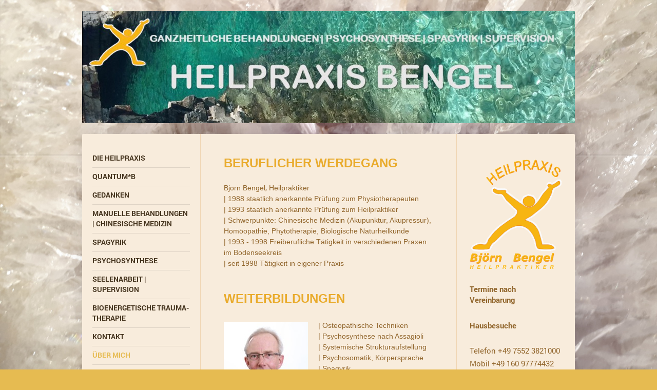

--- FILE ---
content_type: text/html; charset=UTF-8
request_url: https://www.heilpraxis-bengel.de/%C3%BCber-mich/
body_size: 7535
content:
<!DOCTYPE html>
<html lang="de"  ><head prefix="og: http://ogp.me/ns# fb: http://ogp.me/ns/fb# business: http://ogp.me/ns/business#">
    <meta http-equiv="Content-Type" content="text/html; charset=utf-8"/>
    <meta name="generator" content="IONOS MyWebsite"/>
        
    <link rel="dns-prefetch" href="//cdn.website-start.de/"/>
    <link rel="dns-prefetch" href="//103.mod.mywebsite-editor.com"/>
    <link rel="dns-prefetch" href="https://103.sb.mywebsite-editor.com/"/>
    <link rel="shortcut icon" href="//cdn.website-start.de/favicon.ico"/>
        <title>Heilpraxis Bengel - ÜBER MICH</title>
    <style type="text/css">@media screen and (max-device-width: 1024px) {.diyw a.switchViewWeb {display: inline !important;}}</style>
    <style type="text/css">@media screen and (min-device-width: 1024px) {
            .mediumScreenDisabled { display:block }
            .smallScreenDisabled { display:block }
        }
        @media screen and (max-device-width: 1024px) { .mediumScreenDisabled { display:none } }
        @media screen and (max-device-width: 568px) { .smallScreenDisabled { display:none } }
                @media screen and (min-width: 1024px) {
            .mobilepreview .mediumScreenDisabled { display:block }
            .mobilepreview .smallScreenDisabled { display:block }
        }
        @media screen and (max-width: 1024px) { .mobilepreview .mediumScreenDisabled { display:none } }
        @media screen and (max-width: 568px) { .mobilepreview .smallScreenDisabled { display:none } }</style>
    <meta name="viewport" content="width=device-width, initial-scale=1, maximum-scale=1, minimal-ui"/>

<meta name="format-detection" content="telephone=no"/>
        <meta name="keywords" content="Spagyrik, Akupuktur, Traumatherapie, Bioenergetik, Chinesische Medizin"/>
            <meta name="description" content="Neue Seite"/>
            <meta name="robots" content="index,follow"/>
        <link href="//cdn.website-start.de/templates/2040/style.css?1763478093678" rel="stylesheet" type="text/css"/>
    <link href="https://www.heilpraxis-bengel.de/s/style/theming.css?1706693272" rel="stylesheet" type="text/css"/>
    <link href="//cdn.website-start.de/app/cdn/min/group/web.css?1763478093678" rel="stylesheet" type="text/css"/>
<link href="//cdn.website-start.de/app/cdn/min/moduleserver/css/de_DE/common,shoppingbasket?1763478093678" rel="stylesheet" type="text/css"/>
    <link href="//cdn.website-start.de/app/cdn/min/group/mobilenavigation.css?1763478093678" rel="stylesheet" type="text/css"/>
    <link href="https://103.sb.mywebsite-editor.com/app/logstate2-css.php?site=111287468&amp;t=1768970146" rel="stylesheet" type="text/css"/>

<script type="text/javascript">
    /* <![CDATA[ */
var stagingMode = '';
    /* ]]> */
</script>
<script src="https://103.sb.mywebsite-editor.com/app/logstate-js.php?site=111287468&amp;t=1768970146"></script>

    <link href="//cdn.website-start.de/templates/2040/print.css?1763478093678" rel="stylesheet" media="print" type="text/css"/>
    <script type="text/javascript">
    /* <![CDATA[ */
    var systemurl = 'https://103.sb.mywebsite-editor.com/';
    var webPath = '/';
    var proxyName = '';
    var webServerName = 'www.heilpraxis-bengel.de';
    var sslServerUrl = 'https://www.heilpraxis-bengel.de';
    var nonSslServerUrl = 'http://www.heilpraxis-bengel.de';
    var webserverProtocol = 'http://';
    var nghScriptsUrlPrefix = '//103.mod.mywebsite-editor.com';
    var sessionNamespace = 'DIY_SB';
    var jimdoData = {
        cdnUrl:  '//cdn.website-start.de/',
        messages: {
            lightBox: {
    image : 'Bild',
    of: 'von'
}

        },
        isTrial: 0,
        pageId: 925854708    };
    var script_basisID = "111287468";

    diy = window.diy || {};
    diy.web = diy.web || {};

        diy.web.jsBaseUrl = "//cdn.website-start.de/s/build/";

    diy.context = diy.context || {};
    diy.context.type = diy.context.type || 'web';
    /* ]]> */
</script>

<script type="text/javascript" src="//cdn.website-start.de/app/cdn/min/group/web.js?1763478093678" crossorigin="anonymous"></script><script type="text/javascript" src="//cdn.website-start.de/s/build/web.bundle.js?1763478093678" crossorigin="anonymous"></script><script type="text/javascript" src="//cdn.website-start.de/app/cdn/min/group/mobilenavigation.js?1763478093678" crossorigin="anonymous"></script><script src="//cdn.website-start.de/app/cdn/min/moduleserver/js/de_DE/common,shoppingbasket?1763478093678"></script>
<script type="text/javascript" src="https://cdn.website-start.de/proxy/apps/static/resource/dependencies/"></script><script type="text/javascript">
                    if (typeof require !== 'undefined') {
                        require.config({
                            waitSeconds : 10,
                            baseUrl : 'https://cdn.website-start.de/proxy/apps/static/js/'
                        });
                    }
                </script><script type="text/javascript" src="//cdn.website-start.de/app/cdn/min/group/pfcsupport.js?1763478093678" crossorigin="anonymous"></script>    <meta property="og:type" content="business.business"/>
    <meta property="og:url" content="https://www.heilpraxis-bengel.de/über-mich/"/>
    <meta property="og:title" content="Heilpraxis Bengel - ÜBER MICH"/>
            <meta property="og:description" content="Neue Seite"/>
                <meta property="og:image" content="https://www.heilpraxis-bengel.de/s/misc/logo.png?t=1766948512"/>
        <meta property="business:contact_data:country_name" content="Deutschland"/>
    <meta property="business:contact_data:street_address" content="Holbeinstrasse  5"/>
    <meta property="business:contact_data:locality" content="Ravensburg"/>
    
    <meta property="business:contact_data:email" content="info@heilpraxis-bengel.de"/>
    <meta property="business:contact_data:postal_code" content="88212"/>
    <meta property="business:contact_data:phone_number" content="+49 160 97774432"/>
    
    
</head>


<body class="body diyBgActive  cc-pagemode-default diyfeSidebarRight diy-market-de_DE" data-pageid="925854708" id="page-925854708">
    
    <div class="diyw">
        <div class="diyweb diywebSingleNav">
	<div class="diywebContainer">
		<div class="diyfeMobileNav">
		
<nav id="diyfeMobileNav" class="diyfeCA diyfeCA1" role="navigation">
    <a title="Navigation aufklappen/zuklappen">Navigation aufklappen/zuklappen</a>
    <ul class="mainNav1"><li class=" hasSubNavigation"><a data-page-id="925853780" href="https://www.heilpraxis-bengel.de/" class=" level_1"><span>DIE HEILPRAXIS</span></a></li><li class=" hasSubNavigation"><a data-page-id="925854101" href="https://www.heilpraxis-bengel.de/quantum-b/" class=" level_1"><span>QUANTUM*B</span></a></li><li class=" hasSubNavigation"><a data-page-id="925854098" href="https://www.heilpraxis-bengel.de/gedanken/" class=" level_1"><span>GEDANKEN</span></a></li><li class=" hasSubNavigation"><a data-page-id="925855047" href="https://www.heilpraxis-bengel.de/manuelle-behandlungen-chinesische-medizin/" class=" level_1"><span>MANUELLE BEHANDLUNGEN | CHINESISCHE MEDIZIN</span></a></li><li class=" hasSubNavigation"><a data-page-id="925854104" href="https://www.heilpraxis-bengel.de/spagyrik/" class=" level_1"><span>SPAGYRIK</span></a></li><li class=" hasSubNavigation"><a data-page-id="925854105" href="https://www.heilpraxis-bengel.de/psychosynthese/" class=" level_1"><span>PSYCHOSYNTHESE</span></a></li><li class=" hasSubNavigation"><a data-page-id="925854106" href="https://www.heilpraxis-bengel.de/seelenarbeit-supervision/" class=" level_1"><span>SEELENARBEIT | SUPERVISION</span></a></li><li class=" hasSubNavigation"><a data-page-id="925854107" href="https://www.heilpraxis-bengel.de/bioenergetische-trauma-therapie/" class=" level_1"><span>BIOENERGETISCHE TRAUMA-THERAPIE</span></a></li><li class=" hasSubNavigation"><a data-page-id="925853651" href="https://www.heilpraxis-bengel.de/kontakt/" class=" level_1"><span>KONTAKT</span></a></li><li class="current hasSubNavigation"><a data-page-id="925854708" href="https://www.heilpraxis-bengel.de/über-mich/" class="current level_1"><span>ÜBER MICH</span></a></li><li class=" hasSubNavigation"><a data-page-id="925853653" href="https://www.heilpraxis-bengel.de/impressum/" class=" level_1"><span>IMPRESSUM</span></a></li></ul></nav>
	</div>
		<div class="diywebEmotionHeader diyfeCA diyfeCA2">
			<div class="diywebLiveArea">
				
<style type="text/css" media="all">
.diyw div#emotion-header {
        max-width: 960px;
        max-height: 219px;
                background: #EEEEEE;
    }

.diyw div#emotion-header-title-bg {
    left: 0%;
    top: 20%;
    width: 100%;
    height: 31.22%;

    background-color: #FFFFFF;
    opacity: 0.02;
    filter: alpha(opacity = 2.02);
    display: none;}
.diyw img#emotion-header-logo {
    left: 4.00%;
    top: 1.83%;
    background: transparent;
            width: 16.77%;
        height: 87.21%;
                    display: none;
    }

.diyw div#emotion-header strong#emotion-header-title {
    left: 20%;
    top: 20%;
    color: #e9ab2c;
        font: normal bold 48px/120% Tahoma, Geneva, sans-serif;
}

.diyw div#emotion-no-bg-container{
    max-height: 219px;
}

.diyw div#emotion-no-bg-container .emotion-no-bg-height {
    margin-top: 22.81%;
}
</style>
<div id="emotion-header" data-action="loadView" data-params="active" data-imagescount="1">
            <img src="https://www.heilpraxis-bengel.de/s/img/emotionheader.jpg?1498582408.960px.219px" id="emotion-header-img" alt=""/>
            
        <div id="ehSlideshowPlaceholder">
            <div id="ehSlideShow">
                <div class="slide-container">
                                        <div style="background-color: #EEEEEE">
                            <img src="https://www.heilpraxis-bengel.de/s/img/emotionheader.jpg?1498582408.960px.219px" alt=""/>
                        </div>
                                    </div>
            </div>
        </div>


        <script type="text/javascript">
        //<![CDATA[
                diy.module.emotionHeader.slideShow.init({ slides: [{"url":"https:\/\/www.heilpraxis-bengel.de\/s\/img\/emotionheader.jpg?1498582408.960px.219px","image_alt":"","bgColor":"#EEEEEE"}] });
        //]]>
        </script>

    
                        <a href="https://www.heilpraxis-bengel.de/">
        
                    <img id="emotion-header-logo" src="https://www.heilpraxis-bengel.de/s/misc/logo.png?t=1766948513" alt=""/>
        
                    </a>
            
    
            <strong id="emotion-header-title" style="text-align: center"></strong>
                    <div class="notranslate">
                <svg xmlns="http://www.w3.org/2000/svg" version="1.1" id="emotion-header-title-svg" viewBox="0 0 960 219" preserveAspectRatio="xMinYMin meet"><text style="font-family:Tahoma, Geneva, sans-serif;font-size:48px;font-style:normal;font-weight:bold;fill:#e9ab2c;line-height:1.2em;"><tspan x="50%" style="text-anchor: middle" dy="0.95em"> </tspan></text></svg>
            </div>
            
    
    <script type="text/javascript">
    //<![CDATA[
    (function ($) {
        function enableSvgTitle() {
                        var titleSvg = $('svg#emotion-header-title-svg'),
                titleHtml = $('#emotion-header-title'),
                emoWidthAbs = 960,
                emoHeightAbs = 219,
                offsetParent,
                titlePosition,
                svgBoxWidth,
                svgBoxHeight;

                        if (titleSvg.length && titleHtml.length) {
                offsetParent = titleHtml.offsetParent();
                titlePosition = titleHtml.position();
                svgBoxWidth = titleHtml.width();
                svgBoxHeight = titleHtml.height();

                                titleSvg.get(0).setAttribute('viewBox', '0 0 ' + svgBoxWidth + ' ' + svgBoxHeight);
                titleSvg.css({
                   left: Math.roundTo(100 * titlePosition.left / offsetParent.width(), 3) + '%',
                   top: Math.roundTo(100 * titlePosition.top / offsetParent.height(), 3) + '%',
                   width: Math.roundTo(100 * svgBoxWidth / emoWidthAbs, 3) + '%',
                   height: Math.roundTo(100 * svgBoxHeight / emoHeightAbs, 3) + '%'
                });

                titleHtml.css('visibility','hidden');
                titleSvg.css('visibility','visible');
            }
        }

        
            var posFunc = function($, overrideSize) {
                var elems = [], containerWidth, containerHeight;
                                    elems.push({
                        selector: '#emotion-header-title',
                        overrideSize: true,
                        horPos: 51.86,
                        vertPos: 35.28                    });
                    lastTitleWidth = $('#emotion-header-title').width();
                                                elems.push({
                    selector: '#emotion-header-title-bg',
                    horPos: 40.49,
                    vertPos: 47.67                });
                                
                containerWidth = parseInt('960');
                containerHeight = parseInt('219');

                for (var i = 0; i < elems.length; ++i) {
                    var el = elems[i],
                        $el = $(el.selector),
                        pos = {
                            left: el.horPos,
                            top: el.vertPos
                        };
                    if (!$el.length) continue;
                    var anchorPos = $el.anchorPosition();
                    anchorPos.$container = $('#emotion-header');

                    if (overrideSize === true || el.overrideSize === true) {
                        anchorPos.setContainerSize(containerWidth, containerHeight);
                    } else {
                        anchorPos.setContainerSize(null, null);
                    }

                    var pxPos = anchorPos.fromAnchorPosition(pos),
                        pcPos = anchorPos.toPercentPosition(pxPos);

                    var elPos = {};
                    if (!isNaN(parseFloat(pcPos.top)) && isFinite(pcPos.top)) {
                        elPos.top = pcPos.top + '%';
                    }
                    if (!isNaN(parseFloat(pcPos.left)) && isFinite(pcPos.left)) {
                        elPos.left = pcPos.left + '%';
                    }
                    $el.css(elPos);
                }

                // switch to svg title
                enableSvgTitle();
            };

                        var $emotionImg = jQuery('#emotion-header-img');
            if ($emotionImg.length > 0) {
                // first position the element based on stored size
                posFunc(jQuery, true);

                // trigger reposition using the real size when the element is loaded
                var ehLoadEvTriggered = false;
                $emotionImg.one('load', function(){
                    posFunc(jQuery);
                    ehLoadEvTriggered = true;
                                        diy.module.emotionHeader.slideShow.start();
                                    }).each(function() {
                                        if(this.complete || typeof this.complete === 'undefined') {
                        jQuery(this).load();
                    }
                });

                                noLoadTriggeredTimeoutId = setTimeout(function() {
                    if (!ehLoadEvTriggered) {
                        posFunc(jQuery);
                    }
                    window.clearTimeout(noLoadTriggeredTimeoutId)
                }, 5000);//after 5 seconds
            } else {
                jQuery(function(){
                    posFunc(jQuery);
                });
            }

                        if (jQuery.isBrowser && jQuery.isBrowser.ie8) {
                var longTitleRepositionCalls = 0;
                longTitleRepositionInterval = setInterval(function() {
                    if (lastTitleWidth > 0 && lastTitleWidth != jQuery('#emotion-header-title').width()) {
                        posFunc(jQuery);
                    }
                    longTitleRepositionCalls++;
                    // try this for 5 seconds
                    if (longTitleRepositionCalls === 5) {
                        window.clearInterval(longTitleRepositionInterval);
                    }
                }, 1000);//each 1 second
            }

            }(jQuery));
    //]]>
    </script>

    </div>

			</div>
		</div>
		<div class="diywebContent">
			<div class="diywebLiveArea diyfeCA diyfeCA1">
				<div class="diywebNav diywebNav123">
					<div class="diywebGutter">
						<div class="webnavigation"><ul id="mainNav1" class="mainNav1"><li class="navTopItemGroup_1"><a data-page-id="925853780" href="https://www.heilpraxis-bengel.de/" class="level_1"><span>DIE HEILPRAXIS</span></a></li><li class="navTopItemGroup_2"><a data-page-id="925854101" href="https://www.heilpraxis-bengel.de/quantum-b/" class="level_1"><span>QUANTUM*B</span></a></li><li class="navTopItemGroup_3"><a data-page-id="925854098" href="https://www.heilpraxis-bengel.de/gedanken/" class="level_1"><span>GEDANKEN</span></a></li><li class="navTopItemGroup_4"><a data-page-id="925855047" href="https://www.heilpraxis-bengel.de/manuelle-behandlungen-chinesische-medizin/" class="level_1"><span>MANUELLE BEHANDLUNGEN | CHINESISCHE MEDIZIN</span></a></li><li class="navTopItemGroup_5"><a data-page-id="925854104" href="https://www.heilpraxis-bengel.de/spagyrik/" class="level_1"><span>SPAGYRIK</span></a></li><li class="navTopItemGroup_6"><a data-page-id="925854105" href="https://www.heilpraxis-bengel.de/psychosynthese/" class="level_1"><span>PSYCHOSYNTHESE</span></a></li><li class="navTopItemGroup_7"><a data-page-id="925854106" href="https://www.heilpraxis-bengel.de/seelenarbeit-supervision/" class="level_1"><span>SEELENARBEIT | SUPERVISION</span></a></li><li class="navTopItemGroup_8"><a data-page-id="925854107" href="https://www.heilpraxis-bengel.de/bioenergetische-trauma-therapie/" class="level_1"><span>BIOENERGETISCHE TRAUMA-THERAPIE</span></a></li><li class="navTopItemGroup_9"><a data-page-id="925853651" href="https://www.heilpraxis-bengel.de/kontakt/" class="level_1"><span>KONTAKT</span></a></li><li class="navTopItemGroup_10"><a data-page-id="925854708" href="https://www.heilpraxis-bengel.de/über-mich/" class="current level_1"><span>ÜBER MICH</span></a></li><li class="navTopItemGroup_11"><a data-page-id="925853653" href="https://www.heilpraxis-bengel.de/impressum/" class="level_1"><span>IMPRESSUM</span></a></li></ul></div>
					</div>
				</div>
				<div class="diywebMain">
					<div class="diywebGutter">
						
        <div id="content_area">
        	<div id="content_start"></div>
        	
        
        <div id="matrix_1027156488" class="sortable-matrix" data-matrixId="1027156488"><div class="n module-type-text diyfeLiveArea "> <p><span style="color: rgb(233, 171, 44);"><strong><span style="font-size: 24px;"><span style="font-family: arial,sans-serif;">BERUFLICHER WERDEGANG</span></span></strong></span></p>
<p> </p>
<p><span style="font-family: arial,sans-serif;"><span style="font-size: 10.5pt;">Björn Bengel</span></span>, <span style="font-family: arial,sans-serif;"><span style="font-size: 10.5pt;">Heilpraktiker</span></span></p>
<p><span style="font-family: arial,sans-serif;"><span style="font-size: 10.5pt;">|</span></span> <span style="font-family: arial,sans-serif;"><span style="font-size: 10.5pt;">1988 staatlich
anerkannte Prüfung zum Physiotherapeuten</span></span></p>
<p><span style="font-family: arial,sans-serif;"><span style="font-size: 10.5pt;">|</span></span> <span style="font-family: arial,sans-serif;"><span style="font-size: 10.5pt;">1993 staatlich
anerkannte Prüfung zum Heilpraktiker</span></span></p>
<p><span style="font-family: arial,sans-serif;"><span style="font-size: 10.5pt;">| Schwerpunkte:</span></span> <span style="font-family: arial,sans-serif;"><span style="font-size: 10.5pt;">Chinesische Medizin (Akupunktur, Akupressur), Homöopathie, Phytotherapie,</span></span> <span style="font-family: arial,sans-serif;"><span style="font-size: 10.5pt;">Biologische
Naturheilkunde</span></span></p>
<p><span style="font-family: arial,sans-serif;"><span style="font-size: 10.5pt;">| 1993 - 1998</span></span> <span style="font-family: arial,sans-serif;"><span style="font-size: 10.5pt;">Freiberufliche Tätigkeit in verschiedenen Praxen im Bodenseekreis</span></span></p>
<p><span style="font-family: arial,sans-serif;"><span style="font-size: 10.5pt;">| seit 1998</span></span> <span style="font-family: arial,sans-serif;"><span style="font-size: 10.5pt;">Tätigkeit in
eigener Praxis</span></span></p>
<p> </p>
<p> </p>
<p><span style="color: rgb(233, 171, 44);"><span style="font-size: 24px;"><span style="font-family: arial,sans-serif;"><strong>WEITERBILDUNGEN</strong></span></span></span></p> </div><div class="n module-type-textWithImage diyfeLiveArea "> 
<div class="clearover " id="textWithImage-5809627882">
<div class="align-container imgleft" style="max-width: 100%; width: 164px;">
    <a class="imagewrapper" href="https://www.heilpraxis-bengel.de/s/cc_images/teaserbox_2475881747.JPG?t=1580328263" rel="lightbox[5809627882]">
        <img src="https://www.heilpraxis-bengel.de/s/cc_images/cache_2475881747.JPG?t=1580328263" id="image_5809627882" alt="" style="width:100%"/>
    </a>


</div> 
<div class="textwrapper">
<p><span style="font-family: arial,sans-serif;"><span style="font-size: 10.5pt;">|</span></span> <span style="font-family: arial,sans-serif;"><span style="font-size: 10.5pt;">Osteopathische
Techniken</span></span> </p>
<p>| <span style="font-family: arial,sans-serif;"><span style="font-size: 10.5pt;">Psychosynthese nach Assagioli</span></span></p>
<p><span style="font-family: arial,sans-serif;"><span style="font-size: 10.5pt;">|</span></span> <span style="font-family: arial,sans-serif;"><span style="font-size: 10.5pt;">Systemische
Strukturaufstellung</span></span>  </p>
<p>| <span style="font-family: arial,sans-serif;"><span style="font-size: 10.5pt;">Psychosomatik, Körpersprache</span></span></p>
<p><span style="font-family: arial,sans-serif;"><span style="font-size: 10.5pt;">|</span></span> <span style="font-family: arial,sans-serif;"><span style="font-size: 10.5pt;">Spagyrik</span></span></p>
<p><span style="font-family: arial,sans-serif;"><span style="font-size: 10.5pt;">| Hypnose &amp; Trancearbeit</span></span></p>
<p><span style="font-family: arial,sans-serif;"><span style="font-size: 10.5pt;">|</span></span> <span style="font-family: arial,sans-serif;"><span style="font-size: 10.5pt;">Krishnamurti "Einbruch
in die Freiheit"</span></span></p>
<p><span style="font-family: arial,sans-serif;"><span style="font-size: 10.5pt;">|</span></span> <span style="font-family: arial,sans-serif;"><span style="font-size: 10.5pt;">Bioenergetische
Trauma-Therapie</span></span></p>
<p><span style="font-family: arial,sans-serif;"><span style="font-size: 10.5pt;">| Tibetisches Yoga</span></span></p>
</div>
</div> 
<script type="text/javascript">
    //<![CDATA[
    jQuery(document).ready(function($){
        var $target = $('#textWithImage-5809627882');

        if ($.fn.swipebox && Modernizr.touch) {
            $target
                .find('a[rel*="lightbox"]')
                .addClass('swipebox')
                .swipebox();
        } else {
            $target.tinyLightbox({
                item: 'a[rel*="lightbox"]',
                cycle: false,
                hideNavigation: true
            });
        }
    });
    //]]>
</script>
 </div></div>
        
        
        </div>
					</div>
				</div>
				<div class="diywebSecondary diyfeCA diyfeCA3">
					<div class="diywebSidebar">
						<div class="diywebGutter">
							<div id="matrix_1027154168" class="sortable-matrix" data-matrixId="1027154168"><div class="n module-type-imageSubtitle diyfeLiveArea "> <div class="clearover imageSubtitle imageFitWidth" id="imageSubtitle-5809620488">
    <div class="align-container align-left" style="max-width: 180px">
        <a class="imagewrapper" href="https://www.heilpraxis-bengel.de/s/cc_images/teaserbox_2475865365.png?t=1498476457" rel="lightbox[5809620488]">
            <img id="image_2475865365" src="https://www.heilpraxis-bengel.de/s/cc_images/cache_2475865365.png?t=1498476457" alt="" style="max-width: 180px; height:auto"/>
        </a>

        
    </div>

</div>

<script type="text/javascript">
//<![CDATA[
jQuery(function($) {
    var $target = $('#imageSubtitle-5809620488');

    if ($.fn.swipebox && Modernizr.touch) {
        $target
            .find('a[rel*="lightbox"]')
            .addClass('swipebox')
            .swipebox();
    } else {
        $target.tinyLightbox({
            item: 'a[rel*="lightbox"]',
            cycle: false,
            hideNavigation: true
        });
    }
});
//]]>
</script>
 </div><div class="n module-type-text diyfeLiveArea "> <p><strong>Termine nach Vereinbarung</strong></p>
<p> </p>
<p><strong>Hausbesuche</strong></p>
<p> </p>
<p>Telefon +49 7552 3821000</p>
<p>Mobil +49 160 97774432</p>
<p><a href="mailto:info@heilpraxis-bengel.de" target="_self">info@heilpraxis-bengel.de</a></p> </div></div>
						</div>
					</div><!-- .diywebSidebar -->
				</div>
			</div>
		</div><!-- .diywebContent -->
		<div class="diywebFooter">
			<div class="diywebLiveArea">
				<div class="diywebGutter">
					<div id="contentfooter">
    <div class="leftrow">
                        <a rel="nofollow" href="javascript:window.print();">
                    <img class="inline" height="14" width="18" src="//cdn.website-start.de/s/img/cc/printer.gif" alt=""/>
                    Druckversion                </a> <span class="footer-separator">|</span>
                <a href="https://www.heilpraxis-bengel.de/sitemap/">Sitemap</a>
                        <br/> © Heilpraxis Bengel
            </div>
    <script type="text/javascript">
        window.diy.ux.Captcha.locales = {
            generateNewCode: 'Neuen Code generieren',
            enterCode: 'Bitte geben Sie den Code ein'
        };
        window.diy.ux.Cap2.locales = {
            generateNewCode: 'Neuen Code generieren',
            enterCode: 'Bitte geben Sie den Code ein'
        };
    </script>
    <div class="rightrow">
                    <span class="loggedout">
                <a rel="nofollow" id="login" href="https://login.1and1-editor.com/111287468/www.heilpraxis-bengel.de/de?pageId=925854708">
                    Login                </a>
            </span>
                <p><a class="diyw switchViewWeb" href="javascript:switchView('desktop');">Webansicht</a><a class="diyw switchViewMobile" href="javascript:switchView('mobile');">Mobile-Ansicht</a></p>
                <span class="loggedin">
            <a rel="nofollow" id="logout" href="https://103.sb.mywebsite-editor.com/app/cms/logout.php">Logout</a> <span class="footer-separator">|</span>
            <a rel="nofollow" id="edit" href="https://103.sb.mywebsite-editor.com/app/111287468/925854708/">Seite bearbeiten</a>
        </span>
    </div>
</div>
            <div id="loginbox" class="hidden">
                <script type="text/javascript">
                    /* <![CDATA[ */
                    function forgotpw_popup() {
                        var url = 'https://passwort.1und1.de/xml/request/RequestStart';
                        fenster = window.open(url, "fenster1", "width=600,height=400,status=yes,scrollbars=yes,resizable=yes");
                        // IE8 doesn't return the window reference instantly or at all.
                        // It may appear the call failed and fenster is null
                        if (fenster && fenster.focus) {
                            fenster.focus();
                        }
                    }
                    /* ]]> */
                </script>
                                <img class="logo" src="//cdn.website-start.de/s/img/logo.gif" alt="IONOS" title="IONOS"/>

                <div id="loginboxOuter"></div>
            </div>
        

				</div>
			</div>
		</div><!-- .diywebFooter -->
	</div><!-- .diywebContainer -->
</div><!-- .diyweb -->    </div>

            <div id="mobile-infobar-spacer"></div>
<table id="mobile-infobar" class="light"><tbody><tr>
            <td class="mobile-infobar-button mobile-infobar-button-phone" style="width: 33%"><a href="tel:+49 160 97774432" class="mobile-infobar-link">
            <span class="mobile-infobar-icon-box">
                <svg xmlns="http://www.w3.org/2000/svg" class="mobile-infobar-icon" preserveAspectRatio="xMidYMid"><path d="M17.76 14.96c.027.048.036.09.023.126-.204.546-.31 1.133-.846 1.643s-2.728 1.71-4.503 1.165c-.33-.1-.555-.208-.743-.32-.003.016-.003.033-.007.05-2.57-.843-4.992-2.286-7.042-4.328C2.59 11.255 1.143 8.843.297 6.283c.018-.004.036-.005.054-.008-.083-.165-.163-.357-.24-.607-.54-1.767.673-3.956 1.188-4.49.177-.186.363-.32.554-.423.032-.057.084-.104.156-.13L3.643.018c.144-.054.328.023.414.17L6.52 4.405c.086.147.062.342-.056.438l-.94.765c-.01.033-.025.058-.045.074-.328.263-.944.754-1.195 1.19-.105.18-.1.4-.058.514.053.145.123.32.194.493.647 1.148 1.45 2.235 2.433 3.214 1.03 1.024 2.173 1.86 3.388 2.518.16.063.322.13.455.178.115.042.335.05.517-.055.26-.15.54-.427.78-.696.01-.047.03-.09.063-.132l1.1-1.34c.095-.118.29-.143.438-.058l4.218 2.443c.148.086.225.268.172.41l-.223.597z"/></svg>
            </span><br/>
            <span class="mobile-infobar-text">Anrufen</span>
        </a></td>
                <td class="mobile-infobar-button mobile-infobar-button-email" style="width: 33%"><a href="mailto:info@heilpraxis-bengel.de" class="mobile-infobar-link">
            <span class="mobile-infobar-icon-box">
                <svg xmlns="http://www.w3.org/2000/svg" class="mobile-infobar-icon" preserveAspectRatio="xMidYMid"><path d="M13.472 7.327L20 .8v12.89l-6.528-6.363zm-4.735.158L1.252 0h17.47l-7.485 7.485c-.69.69-1.81.69-2.5 0zM0 13.667V.83l6.502 6.5L0 13.668zM1.192 14l6.066-5.912 1.288 1.288c.795.794 2.083.794 2.878 0l1.293-1.293L18.79 14H1.19z"/></svg>
            </span><br/>
            <span class="mobile-infobar-text">E-Mail</span>
        </a></td>
                <td class="mobile-infobar-button mobile-infobar-button-address" style="width: 33%"><a href="https://maps.apple.com/?daddr=Holbeinstrasse++5%2C+Ravensburg%2C+88212" class="mobile-infobar-link">
            <span class="mobile-infobar-icon-box">
                <svg xmlns="http://www.w3.org/2000/svg" class="mobile-infobar-icon" preserveAspectRatio="xMidYMid"><path d="M19.692 10.738l-8.954 8.954c-.412.412-1.08.412-1.492 0L.292 10.738c-.412-.412-.412-1.08 0-1.492L9.246.292c.412-.412 1.08-.412 1.492 0l8.954 8.954c.412.412.412 1.08 0 1.492zM12 6v2H8c-.552 0-1 .448-1 1v5c0 .552.448 1 1 1s1-.448 1-1v-4h3v2l3-3-3-3z"/></svg>
            </span><br/>
            <span class="mobile-infobar-text">Anfahrt</span>
        </a></td>
    </tr></tbody></table>

    
    </body>


<!-- rendered at Sun, 28 Dec 2025 20:01:53 +0100 -->
</html>
